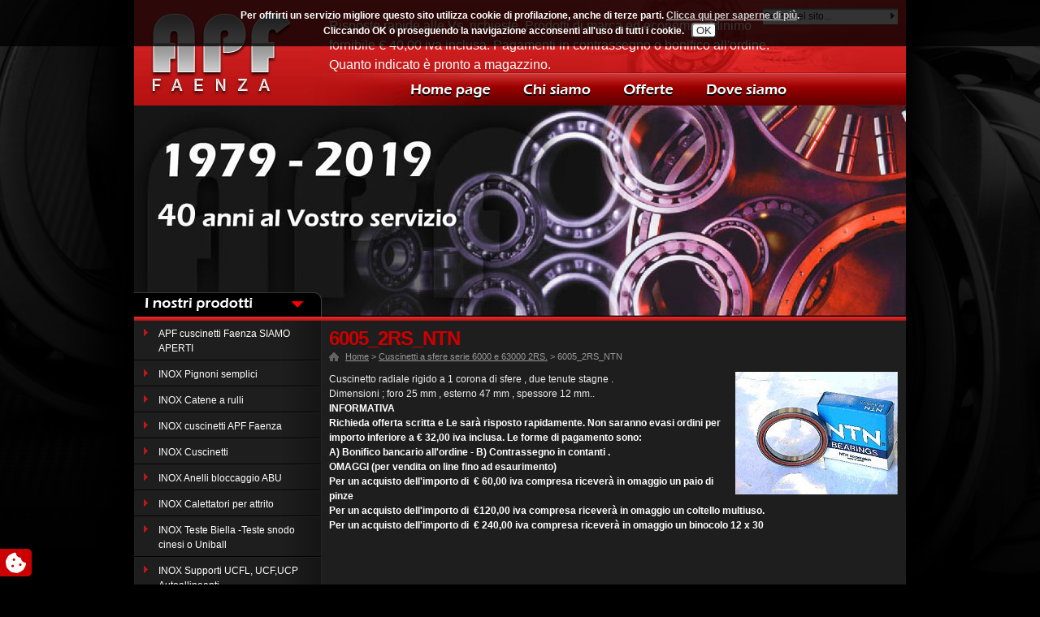

--- FILE ---
content_type: text/html
request_url: https://www.apfcuscinetti.com/apfcuscinetti.com/P/1440/Cuscinetti-a-sfere-serie-6000-e-63000-2RS-/6005-2RS-NTN.html
body_size: 6606
content:

<!DOCTYPE html PUBLIC "-//W3C//DTD XHTML 1.0 Transitional//EN" "http://www.w3.org/TR/xhtml1/DTD/xhtml1-transitional.dtd">
<html xmlns="http://www.w3.org/1999/xhtml">

<!-- Mirrored from apfcuscinetti.com/P/1440/Cuscinetti-a-sfere-serie-6000-e-63000-2RS-/6005-2RS-NTN.html by HTTrack Website Copier/3.x [XR&CO'2014], Fri, 30 Jul 2021 08:41:43 GMT -->
<head>
    <meta http-equiv="Content-Type" content="text/html; charset=utf-8" />
<meta name="author" content="BLICOMM.NET COMMUNICATIONS S.r.l." />
<meta name="copyright" content="(c)2021 BLICOMM.NET COMMUNICATIONS S.r.l." />
<meta name="description" content="" />
<meta name="Keywords" content="" />
<meta http-equiv="Content-Language" content="it" />
<!-- Robots -->
<meta name="robots" content="all" />
<meta name="Generator" content="IWA/HWG WA-CMS Ver. 1.1401-SQL" />
<meta name="revisit-after" content="10 days" />
    <link href="../../../css/base.css" rel="stylesheet" type="text/css" />
    <link href="../../../includes/javascript/lightbox/lightbox.css" rel="stylesheet" type="text/css" />

    <title>APF di A. Piccoli e Figli snc - 6005_2RS_NTN</title>
    <script type="text/javascript" src="../../../includes/functionjs.js"></script>
    <script type="text/javascript" src="../../../../ajax.googleapis.com/ajax/libs/jquery/1.3/jquery.min.js"></script>
    <script type="text/javascript" src="../../../../ajax.googleapis.com/ajax/libs/swfobject/2.2/swfobject.js"></script>
    <script type="text/javascript" src="../../../includes/javascript/lightbox/lightbox.js"></script>
    <script type="text/javascript" src="../../../includes/javascript/linkblock.jquery.js"></script>

    <script type="text/javascript">
        $(document).ready(function() {
            $('.gallery').lightBox();
            $('.item-cella').linkblock();
            swfobject.embedSWF('../../../images/flash/banner.swf','flash','950','260','9.0.0',false,false,{wmode:'transparent'},true);
        });
    </script>
<script type="text/javascript">

  var _gaq = _gaq || [];
  _gaq.push(['_setAccount', 'UA-32503611-1']);
  _gaq.push(['_trackPageview']);

  (function() {
    var ga = document.createElement('script'); ga.type = 'text/javascript'; ga.async = true;
    ga.src = ('https:' == document.location.protocol ? 'https://ssl' : 'http://www') + '.google-analytics.com/ga.js';
    var s = document.getElementsByTagName('script')[0]; s.parentNode.insertBefore(ga, s);
  })();

</script>    
</head>

<body>
    <div id="page-wrap">
        <div id="header">
            <h1 id="logo">
                <a href="../../../home.html" class="mir">Decor casa</a>
            </h1>
            <div id="menunav">
                <ul>
	<li><a href="../../../home.html" class="mir" id="linkHome">Home</a></li>
    <li><a href="../../../chisiamo.html" class="mir" id="linkChiSiamo">Chi siamo</a></li>
    <li><a href="../../../promozioni.html" class="mir" id="linkOfferte">Offerte</a></li>
    <li><a href="../../../dovesiamo.html" class="mir" id="linkDoveSiamo">Dove siamo</a></li>
    <li><a href="../../../contattaci.html" class="mir" id="linkContatti">Contatti</a></li>
</ul>
                </div>
            <div id="boxCerca">
                        <script type="text/javascript">
            function submitRicerca(e) {
                var key = window.event ? e.keyCode : e.which;
                if (key == 13) {
                    ricercaValoreBox();
                    return false;
                } else {
                    return true;
                }
            }

            function ricercaValoreBox() {
                document.ricerca.azione.value = "ricerca";
                $("#ricerca").submit();
                return false;
            }
        </script>
        <form action="http://apfcuscinetti.com/ricerca.php" method="post" name="ricerca" id="ricerca">
            <input name="azione" type="hidden" class="hidden" value="" />
	        <input name="cerca" type="text" class="text_field" size="20" maxlength="250" onkeypress="return submitRicerca(event);" title="inserire il testo da cercare" value="Cerca nel sito..." onfocus="if(this.value=='Cerca nel sito...')this.value=''" onblur="if(this.value=='')this.value='Cerca nel sito...'" />
	        <input name="image2" type="image" value="Cerca" src="../../../images/btnCerca.png" class="pulsante_ricerca" onclick="return ricercaValoreBox();" alt="pulsante cerca" />
        </form>
            </div>
            <div id="payoff">
Risposte rapide alle Vs. richieste. Prodotti di marca ed economici. Minimo fornibile € 40,00 iva inclusa. Pagamenti in contrassegno o bonifico all'ordine. Quanto indicato è pronto a magazzino.
            </div>
        </div>
        
        <div id="banner">
            <div id="flash">
                <img src="../../../images/mainBanner.jpg" alt="30 anni al Vostro servizio" />
            </div>
            <h5 id="titoloProdotti" class="mir">I nostri prodotti</h5>
        </div>
        
        <div id="contentarea">
            <div id="main-content">
                <h1 class="titolo_sezione">
6005_2RS_NTN
</h1>
<div id="bussola">
<a href="../../../home.html">Home</a> > <a href="../../../C/34/Cuscinetti-a-sfere-serie-6000-e-63000-2RS-.html">Cuscinetti a sfere serie 6000 e 63000 2RS.</a> > 6005_2RS_NTN
</div>

<div class="immagine-laterale">
	<a href="../../../imgNoCrop/900/600/1-1/mediaDB/1_9_Jpeg_cusc_6800__LLU_NTN.jpg" rel="gallery_###ID_0_ID###" class="gallery" title="6005_2RS_NTN">
		<img src="../../../imgNoCrop/200/200/1-1/mediaDB/1_9_Jpeg_cusc_6800__LLU_NTN.jpg" alt="6005_2RS_NTN" />
	</a>
</div>

Cuscinetto radiale rigido a 1 corona di sfere , due tenute stagne&nbsp;.<br>Dimensioni ; foro&nbsp;25 mm , esterno&nbsp;47 mm , spessore&nbsp;12 mm..<br><strong><strong>INFORMATIVA<br>Richieda offerta scritta e Le sarà risposto rapidamente. Non saranno evasi ordini per importo inferiore a &#8364; 32,00 iva inclusa. Le forme di pagamento sono:<br>A) Bonifico bancario all'ordine - B) Contrassegno in contanti .<br>OMAGGI&nbsp;(per vendita on line fino ad esaurimento)<br>Per un acquisto dell'importo di&nbsp; &#8364; 60,00 iva compresa riceverà in omaggio un paio di pinze<br>Per un acquisto dell'importo di&nbsp; &#8364;120,00 iva compresa riceverà in omaggio un coltello multiuso.<br>Per un acquisto dell'importo di&nbsp; &#8364; 240,00 iva compresa riceverà in omaggio un binocolo 12 x 30</strong></strong>
            </div>
           <div id="sidebar">
				<div id="menucat">
				<ul><li><a href="../../../C/57/APF-cuscinetti-Faenza-SIAMO-APERTI.html"><span>APF cuscinetti Faenza SIAMO APERTI</span></a></li><li><a href="../../../C/48/INOX-Pignoni-semplici.html"><span>INOX Pignoni semplici</span></a></li><li><a href="../../../C/53/INOX-Catene-a-rulli.html"><span>INOX Catene a rulli</span></a></li><li><a href="../../../C/64/INOX-cuscinetti-APF-Faenza.html"><span>INOX cuscinetti APF Faenza</span></a></li><li><a href="../../../C/54/INOX-Cuscinetti.html"><span>INOX Cuscinetti</span></a></li><li><a href="../../../C/60/INOX-Anelli-bloccaggio-ABU.html"><span>INOX Anelli bloccaggio ABU</span></a></li><li><a href="../../../C/61/INOX-Calettatori-per-attrito.html"><span>INOX Calettatori per attrito</span></a></li><li><a href="../../../C/45/INOX-Teste-Biella--Teste-snodo-cinesi-o-Uniball.html"><span>INOX Teste Biella -Teste snodo cinesi o Uniball</span></a></li><li><a href="../../../C/1/INOX-Supporti-UCFL--UCF-UCP-Autoallineanti.html"><span>INOX Supporti UCFL, UCF,UCP Autoallineanti</span></a></li><li><a href="../../../C/69/INOX-Riduttori-VSF-in-alluminio-con-trattamento-speciale-superfici-NTT--Paraolio-in-viton-bianco-con-protezione-inox--IP69K.html"><span>INOX Riduttori VSF in alluminio con trattamento speciale superfici NTT. Paraolio in viton bianco con protezione inox  IP69K</span></a></li><li><a href="../../../C/65/Calettatori-per-attrito-standard-vari-modelli-a-richiesta-.html"><span>Calettatori per attrito standard vari modelli a richiesta.</span></a></li><li><a href="../../../C/11/Teste-snodo-Teste-biella-cinesi-o-Uniball-original.html"><span>Teste snodo.Teste biella cinesi o Uniball original</span></a></li><li><a href="../../../C/43/SUPPORTI-UCP-UCF-UCFL-UCT-UCC-UC-SB.html"><span>SUPPORTI UCP-UCF-UCFL-UCT-UCC-UC-SB</span></a></li><li><a href="../../../C/66/Guide-lineari--viti-TPN-e-viti-a-ricircolo-di-sfere.html"><span>Guide lineari, viti TPN e viti a ricircolo di sfere</span></a></li><li><a href="../../../C/67/Guide-lineari-telescopiche.html"><span>Guide lineari telescopiche</span></a></li><li><a href="../../../C/8/Boccole-sfera-Cuscinetti-lineari-KH-KB-SCEW-SCEV.html"><span>Boccole sfera-Cuscinetti lineari KH-KB.SCEW-SCEV</span></a></li><li><a href="../../../C/32/Omaggi.html"><span>Omaggi</span></a></li><li><a href="../../../C/17/Antivibranti-Puffer-.html"><span>Antivibranti.Puffer.</span></a></li><li><a href="../../../C/68/CINGHIE--PULEGGE-PIASTRE-E-BARRE-DENTATE.html"><span>CINGHIE, PULEGGE PIASTRE E BARRE DENTATE</span></a></li><li><a href="../../../C/3/Pulegge-trapezoidali-monoblocco-e-per-bussola-taper-lock-in-ghisa---e-monoblocco-in-alluminio.html"><span>Pulegge trapezoidali monoblocco e per bussola taper lock in ghisa , e monoblocco in alluminio</span></a></li><li><a href="../../../C/7/Cinghie-trapezoidali-Z-sez-10x8-5.html"><span>Cinghie trapezoidali Z.sez.10x8,5</span></a></li><li><a href="../../../C/25/Cinghie-trapezoidali-A--sez-13x11.html"><span>Cinghie trapezoidali A .sez.13x11</span></a></li><li><a href="../../../C/26/Cinghie-trapezoidali-B-sez-17x14.html"><span>Cinghie trapezoidali B.sez.17x14</span></a></li><li><a href="../../../C/27/Cinghie-trapezoidali-C-sez-22x19.html"><span>Cinghie trapezoidali C.sez.22x19</span></a></li><li><a href="../../../C/28/Cinghie-trapezoidali-SPZ--sez-9-7x8-5.html"><span>Cinghie trapezoidali SPZ .sez.9,7x8,5</span></a></li><li><a href="../../../C/29/Cinghie-trapezoidali-SPA-sez-12-7x11.html"><span>Cinghie trapezoidali SPA.sez.12,7x11</span></a></li><li><a href="../../../C/46/Cinghie-Pluriband-Multiband.html"><span>Cinghie Pluriband-Multiband</span></a></li><li><a href="../../../C/30/Cinghie-trapezoidali-SPB-sez-16-3x14.html"><span>Cinghie trapezoidali SPB.sez.16,3x14</span></a></li><li><a href="../../../C/31/Cinghie-trapezoidali-SPC-sez-22x19.html"><span>Cinghie trapezoidali SPC.sez.22x19</span></a></li><li><a href="../../../C/6/Ruote-per-carrelli--Ghisa-poliuretano-Gomma--Nylon.html"><span>Ruote per carrelli. Ghisa\poliuretano Gomma -Nylon</span></a></li><li><a href="../../../C/56/Rulli-Transpallet-in-poliuretano-con-cuscinetti-anche-stagni-e-inox.html"><span>Rulli Transpallet in poliuretano con cuscinetti anche stagni e inox</span></a></li><li><a href="../../../C/18/CATENE-A-RULLI--Catene-di-trasmissione-Cinesi.html"><span>CATENE A RULLI. Catene di trasmissione Cinesi</span></a></li><li><a href="../../../C/16/Pignoni-Corone--Cremagliere.html"><span>Pignoni,Corone, Cremagliere</span></a></li><li><a href="../../../C/4/Giunti-elastici-Get---GH.html"><span>Giunti elastici.Get - GH</span></a></li><li><a href="../../../C/70/Cuscinetti-radiali-a-sfere-6000--6200--6300--6400--ATN9--ZZ--2RS--LLU.html"><span>Cuscinetti radiali a sfere 6000, 6200, 6300, 6400, ATN9, ZZ, 2RS, LLU</span></a></li><li><a href="../../../C/39/Cuscinetti-a-sfere-micro-e-stretti-61800-e-61900.html"><span>Cuscinetti a sfere micro e stretti 61800 e 61900</span></a></li><li><a href="../../../C/40/Cuscinetti-con-seeger--NR.html"><span>Cuscinetti con seeger  NR</span></a></li><li><a href="../../../C/2/Cuscinetti-a-sfere-serie-16000-.html"><span>Cuscinetti a sfere serie 16000.</span></a></li><li><a class="current" href="../../../C/34/Cuscinetti-a-sfere-serie-6000-e-63000-2RS-.html"><span>Cuscinetti a sfere serie 6000 e 63000 2RS.</span></a></li><li><a href="../../../C/35/Cuscinetti-a-sfere-serie-6200-e-62200-2RS-.html"><span>Cuscinetti a sfere serie 6200 e 62200 2RS.</span></a></li><li><a href="../../../C/36/Cuscinetti-a-sfere-serie-6300-e-62300-2RS-.html"><span>Cuscinetti a sfere serie 6300 e 62300 2RS.</span></a></li><li><a href="../../../C/37/Cuscinetti-sfere-6400--4200--4300.html"><span>Cuscinetti sfere 6400, 4200, 4300</span></a></li><li><a href="../../../C/33/Cuscinetti-con-gioco-C3-o-C4-.html"><span>Cuscinetti con gioco C3 o C4.</span></a></li><li><a href="../../../C/51/Alta-Temperatura-150---cuscinetti.html"><span>Alta Temperatura 150° cuscinetti</span></a></li><li><a href="../../../C/20/Cuscinetti-obliqui--portanti-di-spinta-7200-3200-.html"><span>Cuscinetti obliqui, portanti di spinta.7200,3200.</span></a></li><li><a href="../../../C/22/Cuscinetti-rulli-conici-32000-30200-32200-32300.html"><span>Cuscinetti rulli conici.32000-30200-32200-32300</span></a></li><li><a href="../../../C/23/Cuscinetti-rulli-cilindrici-NU-NJ-N-NUP.html"><span>Cuscinetti rulli cilindrici.NU-NJ-N-NUP</span></a></li><li><a href="../../../C/21/Cuscinetti-oscillanti---a-sfere-e-rulli-a-botte-.html"><span>Cuscinetti oscillanti , a sfere e rulli a botte.</span></a></li><li><a href="../../../C/24/Cuscinetti-reggispinta-sfere-51100-51200-51300.html"><span>Cuscinetti reggispinta sfere.51100-51200-51300</span></a></li><li><a href="../../../C/13/Prodotti-chimici--Arexons--Loxeal-Loctite-WD40-.html"><span>Prodotti chimici. Arexons. Loxeal.Loctite.WD40.</span></a></li><li><a href="../../../C/14/Riduttori-di-velocit---VITE-SENZA-FINE.html"><span>Riduttori di velocità VITE SENZA FINE</span></a></li><li><a href="../../../C/19/Boccole-Autolubrificanti-a-Secco---interno-in-PTFE.html"><span>Boccole Autolubrificanti a Secco , interno in PTFE</span></a></li><li><a href="../../../C/41/BOCCOLE-AUTOLUBRIFICANTI-BRONZO.html"><span>BOCCOLE AUTOLUBRIFICANTI BRONZO </span></a></li><li><a href="../../../C/44/SPESSORI-CALIBRATI.html"><span>SPESSORI CALIBRATI</span></a></li><li><a href="../../../C/38/Articoli-stampati-in-plastica--.html"><span>Articoli stampati in plastica .</span></a></li><li><a href="../../../C/5/Anelli-e-rondelle-di-bloccaggio-in-acciaio-.html"><span>Anelli e rondelle di bloccaggio in acciaio.</span></a></li><li><a href="../../../C/9/Piedi-di-sostegno-.html"><span>Piedi di sostegno.</span></a></li><li><a href="../../../C/10/Pomelli---Volantini-.html"><span>Pomelli &amp; Volantini.</span></a></li><li><a href="../../../C/15/Pulizia---Detergenza.html"><span>Pulizia &amp; Detergenza</span></a></li></ul>				</div>
            </div>
        </div>
       
        <div id="footer">
            <div id="logoFooter" class="mir">
                APF di A. Piccoli e Figli snc.
            </div>
            <div id="box-newsletter">
                <script type="text/javascript">
<!--
function indirizzoEmailValido(indirizzo) {
  if (window.RegExp) {
    var nonvalido = "(@.*@)|(\\.\\.)|(@\\.)|(\\.@)|(^\\.)";
    var valido = "^.+\\@(\\[?)[a-zA-Z0-9\\-\\.]+\\.([a-zA-Z]{2,4}|[0-9]{1,3})(\\]?)$";
    var regnv = new RegExp(nonvalido);
    var regv = new RegExp(valido);
    if (!regnv.test(indirizzo) && regv.test(indirizzo))
      return true;
    return false;
    }
  else {
    if(indirizzo.indexOf("@") >= 0)
      return true;
    return false;
      }
  };

    function ceckNewsLetter(ss) {
      if (!indirizzoEmailValido($.trim($("#email").val()))) {
        $("#email").focus();
        alert("Si prega di inserire un indirizzo email valido per iscriversi alla mailing list\n\nGrazie");
      } else if ($.trim($("#name").val()) == '') {
        $("#name").focus();
        alert("Si prega di inserire un nome valido per iscriversi alla mailing list\n\nGrazie");    
      }else {
          $("#registrazione").submit();
      }
      return false;
    }

   
    function submitNewsletter(e) {
        var key = window.event ? e.keyCode : e.which;
        if (key == 13) {
            ceckNewsLetter(true);
            return false;
        } else {
            return true;
        }
    }
//-->
</script>
<form method=post action="http://cp.unisender.com/it/subscribe?hash=58h31sazmz8ca6xcdmqd1wzn7n4n6nh9jrg54dfy&amp;list_ids=1076658" id="form_newsletter">   
    <input style="background:#450D0D;border: 0 ;color: #FFFFFF;" type="text" onblur="if (this.value == '') {this.value = 'Nome';}" onfocus="if (this.value == 'Nome') {this.value = '';}" value="Nome" name="Nome" id="nome">
    <input style="background:#450D0D;border: 0 ;color: #FFFFFF;" type="text" onblur="if (this.value == '') {this.value = 'E-mail';}" onfocus="if (this.value == 'E-mail') {this.value = '';}" value="E-mail" name="email" id="email">
    <input style="margin-top:3px;" name="button"  type="button" onclick="checkFormPrivacy_Newsletter();" class="button" value="Invia"/>
    <a href="javascript:openWin('../../../privacy.html','Privacy','',600,300,'yes','no','yes')"><span style="font-size:9px;">Privacy</a><em>*</em></span>
    <input type="checkbox" id="privacy_nws" name="privacy_nws" /> <span style="font-size:8px;">INFORMATIVA EX ART. 13 D. LGS. 196/2003</span>
</form>

<script type="text/javascript">
  function checkFormPrivacy_Newsletter() {
    nome = $.trim($("#nome").val());
    email = $.trim($("#email").val());
    privacy = !($("#privacy_nws").attr("checked") == "");
    if ( (nome=="") || (email=="") ||(!privacy))
    {
        alert("ATTENZIONE\nCompletare tutti i dati obbligatori per inviare la richiesta\n\nGrazie")
    }
    else
    {
        $("#form_newsletter").submit();
    }
    return false;
 }
 </script>





<!--
<form method=post action="http://cp.unisender.com/it/subscribe?hash=58h31sazmz8ca6xcdmqd1wzn7n4n6nh9jrg54dfy&amp;list_ids=1076658">
    <input style="background: none repeat scroll 0 0 #450D0D;border: 0 none;color: #FFFFFF;"type="text" onblur="if (this.value == '') {this.value = 'Nome';}" onfocus="if (this.value == 'Nome') {this.value = '';}" value="Nome" name="Nome"><br />
    <input style="background: none repeat scroll 0 0 #450D0D;border: 0 none;color: #FFFFFF;"type="text" ;}"="" onblur="if (this.value == '') {this.value = 'E-mail';}" onfocus="if (this.value == 'E-mail') {this.value = '';}" value="E-mail" name="email">
   <input name="image2" type="image" value="Iscriviti" src="/images/btnIscriviti.png" alt="pulsante newsletter" /> 
</form>
        -->

<!--<form action="/it/newsletter_reg.php" method="post" name="registrazione" id="registrazione">
    
    <strong>Newsletter</strong><br />

	<input type="hidden" name="azione" id="azione" value="" />
	<input name="email" type="text" id="email" class="text_field" size="20" onkeypress="return submitNewsletter(event);" title="inserire email per iscriversi alla newsletter" onfocus="if(this.value=='Indirizzo e-mail...')this.value=''" onblur="if(this.value=='')this.value='Indirizzo e-mail...'" value="Indirizzo e-mail..." />
	<input name="image2" type="image" value="Iscriviti" src="/images/btnIscriviti.png" onclick="return ceckNewsLetter(true);" alt="pulsante newsletter" />
    
    <a href="javascript:cancella()" class="linkCancellati">Cancellati</a>
</form>-->
            
            </div>
            <div id="contattiTelefonici">
                Tel. <strong>+39 0546 620719</strong><br />
                Fax  <strong>+39 0546 623028</strong>
            </div>
            <div id="credits">
                Sede legale: Via Ramazzini, 39 - Faenza (RA) - P.I. / C.F. 00464970391 - Iscr. reg. impr. 123456 - REA 1233456<br />
                Copyright &copy; 2021 www.apfcuscinetti.com &mdash; All rights reserved.
  Site made by <a href="http://www.internetimage.srl/" target="_blank">INTERNETIMAGE.IT</a>
- <a href="../../../sitemap.html">Sitemap</a>


<script src="../../../../www.blicomm.net/js/cookie.js"></script>
        
            </div>
        </div>
    </div>
<div class="cookie-preferences"><a href="#" class="iubenda-tp-btn iubenda-cs-preferences-link" data-tp-nostyle="1"><i class="fas fa-cookie-bite"></i></a></div>

<link rel="stylesheet" href="https://cdnjs.cloudflare.com/ajax/libs/font-awesome/5.1.1/css/all.min.css" integrity="sha512-ioRJH7yXnyX+7fXTQEKPULWkMn3CqMcapK0NNtCN8q//sW7ZeVFcbMJ9RvX99TwDg6P8rAH2IqUSt2TLab4Xmw==" crossorigin="anonymous" referrerpolicy="no-referrer" />

<style>
.cookie-preferences {
    position: fixed;
    left: 0;
    bottom: 10px;
    background-color: #c00;  /* Colore personalizzato*/
    padding: 5px 7px 4px 7px;
    border-radius: 0 5px 5px 0;
    z-index: 1000;
}

.cookie-preferences i {
    font-size: 25px;
    color: #fff;
}

#cookie_access_form{
    display:none;
}
</style>




</body>

<!-- Mirrored from apfcuscinetti.com/P/1440/Cuscinetti-a-sfere-serie-6000-e-63000-2RS-/6005-2RS-NTN.html by HTTrack Website Copier/3.x [XR&CO'2014], Fri, 30 Jul 2021 08:41:45 GMT -->
</html>


--- FILE ---
content_type: text/css
request_url: https://www.apfcuscinetti.com/apfcuscinetti.com/css/base.css
body_size: 2431
content:
/* !reset */
@import url(blueprint/src/reset.css);
@import url(blueprint/src/typography.css);

body             { color:#eee; }
html             { overflow-y:scroll; }
strong           { color:#fff; }
a                { color:#ddd; }
a:focus, a:hover { color:#fff; }

input                      { vertical-align:middle; }
input.text_field, textarea { padding:2px; font:12px Arial,Helvetica,sans-serif; background:#111; color:#ccc; border:1px solid #222; }
select { background:#fff; color:#555; border:1px solid #ccc; }

.titolo_sezione   { margin-bottom:0; font-size:2em; margin-bottom:0.1em; font-weight:bold; letter-spacing:-1px; }
#bussola          { color:#999; font-size:11px; margin-bottom:1em; background:url(../images/bgBussola.png) no-repeat 0 center; padding-left:20px; }
#bussola a        { color:#999; }
#bussola a:hover  { color:#fff; }

.section-title { border-bottom:1px solid #c00 }

.box-title p {  }
.box-title a { float:right; }

.clearfix { clear:both; }

.error, .errore { color:#c00; font-weight:bold; }

h1,h2,h3,h4,h5,h6 { color:#c00; }
h4 { font-weight:bold; }

/* !utilities */
.mir { display:block; overflow:hidden; outline:none; text-indent:-9999em; }

/* layout */
html, body { height:100%; }
#page-wrap { width:950px; margin:0 auto; }
#header    { height:130px; }
#footer    { width:900px; overflow:hidden; padding:10px 25px; }

#contentarea { width:950px; overflow:hidden; }

#sidebar { float:left; width:230px; }
#main-content { float:right; width:700px; padding:10px; }

/* backgrounds */
body         { background:#000 url(../images/bgBody.jpg) no-repeat center top; }
#header      { background:#900 url(../images/bgHeader.jpg) no-repeat 0 0; }
#footer      { background:#4F0F0F url(../images/bgFooter.png) repeat-x 0 0; }
#contentarea { background:#111 url(../images/bgContentArea.png) repeat-y 0 0; }

/* header */
#header         { position:relative; }
h1#logo         { position:absolute; width:220px; height:130px; top:0px; left:0px; }
h1#logo a       { width:220px; height:130px; background:url(../images/spriteLogo.png); }
h1#logo a:hover { background-position:0 100%; }

#menunav        { position:absolute; top:90px; right:0; height:40px; width:630px; }
#menunav ul     { list-style-type:none; margin:0; padding:0; }
#menunav li     { margin:0; padding:0; float:left; }
#menunav li a   { margin:0; padding:0; float:left; height:40px; background:url(../images/spriteMenuNav.png) no-repeat 0 0; }

#menunav li a#linkHome      { width:140px; background-position:   0px 0; }
#menunav li a#linkChiSiamo  { width:120px; background-position:-140px 0; }
#menunav li a#linkOfferte   { width:100px; background-position:-260px 0; }
#menunav li a#linkDoveSiamo { width:140px; background-position:-360px 0; }
#menunav li a#linkContatti  { width:130px; background-position:-500px 0; }

#menunav li a#linkHome:hover      { background-position:   0px -40px; }
#menunav li a#linkChiSiamo:hover  { background-position:-140px -40px; }
#menunav li a#linkOfferte:hover   { background-position:-260px -40px; }
#menunav li a#linkDoveSiamo:hover { background-position:-360px -40px; }
#menunav li a#linkContatti:hover  { background-position:-500px -40px; }

#boxCerca { position:absolute; top:10px; right:10px; height:20px; background:url(../images/bgBoxCerca.png) repeat-x 0 0; }
#boxCerca .text_field { padding:0; margin:0; border:0; background:transparent; color:#222; }

/* payoff */
#payoff { color:#fff; font-size:16px; position:absolute; top:20px; left:240px; width:550px; }

/* banner */
#banner { width:950px; position:relative; background:url(../images/bgBanner.png) repeat-x 0 100%; padding-bottom:5px; }
#banner #titoloProdotti { width:231px; height:30px; position:absolute; bottom:5px; left:0; background:url(../images/bgTitleProdotti.png); margin:0; }

/* menucat */
#menucat ul { list-style-type:none; margin:0; padding:0; }
#menucat li { margin:0; padding:0; float:left; width:230px; }
#menucat li a      { display:block; width:230px; background:url(../images/bordoMenuCat.png) no-repeat 0 100%; text-decoration:none; color:#fff; }
#menucat li a span { display:block; width:195px; padding:7px 5px 7px 30px;  color:#fff; background:url(../images/arrowMenuCat.png) no-repeat 12px 10px; }

#menucat li a:hover { background-color:#111; }
#menucat li a.current { background:#060606; color:#c00; }
#menucat li a.current span { color:#c00; }

#menucat li li a span           { background-image:url(../images/arrowMenuSubCat.png); background-position:32px 10px; padding-left:50px;  width:175px; color:#ccc; }
#menucat li li li a span        { background-position:52px 10px; padding-left:70px;  width:155px; color:#ccc; }
#menucat li li li li a span     { background-position:72px 10px; padding-left:90px;  width:135px; color:#ccc; }
#menucat li li li li li a span  { background-position:92px 10px; padding-left:110px; width:115px; color:#ccc; }

/* footer */
#logoFooter { display:inline; float:left; margin-top:10px; width:191px; height:34px; background:url(../images/logoFooter.png) no-repeat 0 0; }
#box-newsletter { display:inline; float:left; width:300px; margin-left:120px; }
#contattiTelefonici { display:inline; float:right; font-size:17px; text-align:right; width:200px; }
#credits { clear:both; color:#b15858; font-size:10px; }
#credits a { color:#b15858; }
#credits a:hover { color:#fff; }

/* newsletter */
#box-newsletter input.text_field { border:0; background:#450d0d; color:#fff; }

/* !categorie prodotti */
.item-cella            { float:left; width:160px; height:130px; padding:9px; border:1px solid #333; text-align:center; margin:20px; background:#111; }
.item-cella.hover      { border-color:#c00; background:#000; }
.item-cella .immagine  { height:100px; width:150px; }
.immagine-laterale     { float:right; }
.immagine-laterale img { margin-left:10px; }
.wrapper-elenco        { clear:both; }

/* gallery */
.image-gallery            { clear:both; }
.image-gallery h4         { padding:0.5em 0; margin:0; }
.gallery-item             { float:left; width:110px; height:110px; margin:10px 10px 0 0; }
.gallery-item a img       { padding:4px; border:1px solid #333; background:#111; }
.gallery-item a:hover img { background:#000; border-color:#c00; }

/* elenco a righe */
.item-elenco               { float:left; width:100%; padding:1em 0;  border-bottom:1px solid #444; }
.item-elenco:last          { border-bottom:none; }
.item-elenco .titolo       { margin-bottom:0.5em; }
.item-elenco p.data        { margin:0; color:#666; font-size:11px; }
.item-elenco .immagine     { float:right; }
.item-elenco .immagine img { margin-left:10px; }

/* dove siamo */
#mappagoogle        { text-align:center; }
#mappagoogle iframe { width:100%; }

/* contattaci */
.contact-form fieldset { border:0; padding:1em 0; }
.contact-form h5 { margin-bottom:1em; border-bottom:1px solid #ccc; }
.contact-form ul { margin:0; padding:0; }
.contact-form li { clear:both; padding-bottom:4px; width:100%; overflow:hidden; list-style-type:none; margin:0; }
.contact-form .label { float:left; width:15em; color:#808080; }
.contact-form .text_field, .contact-form textarea { width:24em; }
.contact-form .text_field:focus, .contact-form textarea:focus { border-color:#c00; background:#000; color:#fff; }
.contact-form em { color:#f33; }
.align-to-label { margin-left:15em; }
#fs_pulsanti { margin-left:15em; }
#fs_pulsanti input,#fs_pulsanti button {  background:#c00; border:1px solid #a00;  font:bold 12px Arial,Helvetica,sans-serif; padding:2px 40px; color:#fff; }

.error { font-weight:bold; color:#f00; }
.success { font-weight:bold; color:#0f0; }

/* sitemap */
#sitemap ul    { font-weight:bold; color:#5E7899; }
#sitemap ul ul { font-weight:normal; }
#sitemap ul a { color:#1d3555; }
#sitemap ul a:hover { color:#2a77dd; }

/* carrello */
.tableCarrello { border-collapse:collapse; }
.tableCarrello thead th { background:#c00; color:#fff; }
.tableCarrello .tbody td { padding:3px 10px; border:1px solid #ccc; }
.tableCarrello .narrow { white-space:nowrap; width:1%; text-align:center; }
.tableCarrello .tot { font-weight:bold; }
.tableCarrello .tfoot { font-style:normal; }
.tableCarrello .tfoot .tlTotale { text-align:right;  }
.tableCarrello .tfoot .tot { text-align:center; font-size:18px; color:#000; }

.cart-form ul { list-style-type:none; margin-left:0; }
.cart-form li { line-height:2.2em;  }
.cart-form .label {float:left; width:18em; }

.empty-cart { color:#d00; font-size:1.2em; font-weight:bold; }

.info-cart { padding:10px 10px 10px 50px; border:1px solid #ddd; background:#eee url(../images/cart.html) no-repeat 10px center; width:300px; }
.info-cart em { color:#555; }

.add-to-cart { padding:4px 10px; background:#c00; border:0; color:#fff; font:bold 12px arial,helvetica,sans-serif; }

#form_newsletter,
#linkContatti{
	display: none;
}

--- FILE ---
content_type: application/javascript
request_url: https://www.apfcuscinetti.com/apfcuscinetti.com/includes/javascript/linkblock.jquery.js
body_size: 288
content:
(function($){$.fn.linkblock = function(params) {		var defaults = {		hoverClass: 'hover',		urlSelector: 'a:first'	}		var opts = $.extend(defaults, params);	this.each(run);		function run() {		var $block = $(this);		var url = $block.find(opts.urlSelector).attr('href');				$block.css({cursor:'pointer'});				$block.hover(function() {			$(this).addClass(opts.hoverClass);		}, function() {			$(this).removeClass(opts.hoverClass);		});				$block.click(function() {			document.location.href = url;		});	}}})(jQuery)

--- FILE ---
content_type: application/javascript
request_url: https://www.apfcuscinetti.com/apfcuscinetti.com/includes/functionjs.js
body_size: 1983
content:
//FUNZIONE PER MENU TENDINA
//parametri: il contenitore del menu
//associa le classi "hafigli" agli elementi di una lista che contengono una sottolista
//associa la classe "active" agli elementi attivati dal mouseover e mostra la lista sottostante
function rollmenu(container) {
    var arr = document.getElementById(container).getElementsByTagName("li");
    var i;
    for (i=0; i<arr.length; i++) {

         if (arr[i].getElementsByTagName("ul")[0]) {
            arr[i].getElementsByTagName("a")[0].className += " hafigli ";        
        }

        arr[i].onmouseover = function() {
            this.getElementsByTagName("a")[0].className += " active ";
            if (this.getElementsByTagName("ul")[0]) this.getElementsByTagName("ul")[0].style.display="block";
        }
        arr[i].onmouseout = function() {
            this.getElementsByTagName("a")[0].className=this.getElementsByTagName("a")[0].className.replace("active","");            
            if (this.getElementsByTagName("ul")[0]) this.getElementsByTagName("ul")[0].style.display="none";
        }
    }
}

//SIMULA LA PSEUDO-CLASSE "FOCUS" - v.1.1 (ora pu� avere la propria classe, ne viene aggiunta un'altra)
function setFocus(elemento) {
    elemento.className+=" focus";
}

function unsetFocus(elemento) {
    elemento.className=elemento.className.replace('focus', '');
}

//FUNZIONE PER MOSTRARE I LINK ATTIVI
// richiamare la funzione nel tag body con onLoad e passare come parametro l'id del contenitore del menu
// non serve assegnare nessun valore particolare all'html.
// non funziona coi link indicizzabili ma tanto nel menu di navigazione non ci sono le categorie ;)

function currentlink(contenitore) {

    var stringa_get = document.location.href;        
    var menu = new Array();        
    menu = document.getElementById(contenitore).getElementsByTagName("a");
    if (stringa_get.match("php")) { //cio� se sono nel caso www.nomedominio.com/qualcosa.PHP <--
        var i;
        for (i=0; i<menu.length; i++) {            
            if (stringa_get.match(menu[i].href)) menu[i].className = "active";
        }
    } else menu[0].className = "active";
}

function MM_preloadImages() { //v3.0
  var d=document; if(d.images){ if(!d.MM_p) d.MM_p=new Array();
    var i,j=d.MM_p.length,a=MM_preloadImages.arguments; for(i=0; i<a.length; i++)
    if (a[i].indexOf("#")!=0){ d.MM_p[j]=new Image; d.MM_p[j++].src=a[i];}}
}


var wiN;

function openWin(nomeFile,nomeFinestra,parametri,larghezza,altezza,barre,ridimensione,centrato) {

    option="toolbar=no,width=" + larghezza + ",height=" + altezza +",resizable=" + ridimensione + ",scrollbars=" + barre
    if (centrato=='yes') {
        LeftPosition = (screen.width) ? (screen.width-larghezza)/2 : 0;
        TopPosition = (screen.height) ? (screen.height-altezza)/2 : 0;
        option=option + ",top="+TopPosition+",left="+LeftPosition
    }
    wiN = window.open(nomeFile + "?titolo=" + nomeFinestra + parametri,nomeFinestra,option);
}

 

 // Spam-proof email by deanq.com
function vmemail(who,subject,domain,body) {
  if (!who) var who = "info";
  if (!domain) var domain = "sito.com";
  if (!subject) var subject = "Richiesta Informazioni";
  if (!body) var body = " ";
  eval("location.href='mailto:" + who + "@" + domain + "?subject=" + subject + "&body=" + body + "'");
}


function cambiaInfoUtente() {

    error = false;
    msgError="";

    nomeCognome = document.new_customer.txtNomeCognome.value;
    indirizzo = document.new_customer.txtIndirizzo.value;
    citta = document.new_customer.txtCitta.value;
    cap = document.new_customer.txtCap.value;
    provincia = document.new_customer.selProvincia.value;
    nazione = document.new_customer.txtNazione.value;
    telefono = document.new_customer.txtTelefono.value;
    email = document.new_customer.txtEmail.value;
    
    if (nomeCognome == "") {
        error = true;
        msgError = "Compilare il campo 'Nome Cognome'\n"+msgError;
    }
    if (indirizzo == "") {
        error = true;
        msgError = "Compilare il campo 'Indirizzo'\n"+msgError;
    }
    if (citta == "") {
        error = true;
        msgError = "Compilare il campo 'Citt�'\n"+msgError;
    }
    if (cap == "") {
        error = true;
        msgError = "Compilare il campo 'Cap'\n"+msgError;
    }
    if (provincia == "") {
        error = true;
        msgError = "Compilare il campo 'Provincia'\n"+msgError;
    }
    if (nazione == "") {
        error = true;
        msgError = "Compilare il campo 'Nazione'\n"+msgError;
    }
    if (telefono == "") {
        error = true;
        msgError = "Compilare il campo 'Telefono'\n"+msgError;
    }
    if (email == "") {
        error = true;
        msgError = "Compilare il campo 'Email'\n"+msgError;
    }
    
    if (!error) {
        // nn ci sn errori
        if (confirm("Confermi i dati inseriti?")) {
            document.new_customer.azione.value = "salva";
            document.new_customer.submit();
        }
    } else {
        alert(msgError);
    }

    return false;
}


function controllaPermessi() {
    if ((window.opener!==null) && (window.opener!==undefined) ) {
    } else {
        window.location.href = "http://www.blicomm.net";
    }
}

function paginateSize(pagina) {
        
    var paginaNumber = 1;
    var paginaSize = 10;
    
    if($("#selPageSize").val() != "") {
        paginaSize = $("#selPageSize").val();
    }
    
    if($("#selPageSize").val() != "") {
        document.location.href = pagina+"page="+paginaNumber+"&pageSize="+paginaSize;
        //$("#frmPaginate").submit(function() {alert('ok')});
    }
    return true;
}

function paginate(pagina) {
        
        var paginaNumber = 1;
        var paginaSize = 10;
        
        if($("#page").val() != "") {
            paginaNumber = $("#page").val();
        }
        
        if($("#selPageSize").val() != "") {
            paginaSize = $("#selPageSize").val();
        }
        
        if($("#page").val() != "") {
            document.location.href = pagina+"page="+paginaNumber+"&pageSize="+paginaSize;
            //$("#frmPaginate").submit(function() {alert('ok')});
        }
        return true;
    }

--- FILE ---
content_type: application/javascript
request_url: https://www.apfcuscinetti.com/www.blicomm.net/js/cookie.js
body_size: 1573
content:
var myVar;
var topInit = 0;
var doc = document.documentElement;

function cookieOK() {
    //alert('cookieOK');
    document.cookie="acceptCookie=ok;path=/";
    var box = document.getElementById('cookies'); //.remove();
            box.parentNode.removeChild(box);
    return false;
}
function getCookie(cname) {
    var name = cname + "=";
    var ca = document.cookie.split(';');
    for(var i=0; i<ca.length; i++) {
        var c = ca[i];
        while (c.charAt(0)==' ') c = c.substring(1);
        if (c.indexOf(name) == 0) return c.substring(name.length,c.length);
    }
    return "";
}

if (!getCookie('acceptCookie')) {
    
    var url = "http://www.blicomm.net/cookie.php";
    
    var position = 'top: 0; ';
    if (getPosition() == 'bottom') {
        position = 'bottom: 0; ';
    }
    
    var bg_color = 'black';
    var txt_color = 'white';
    if (getTheme() == 'white') {
        bg_color = 'white';
		txt_color = '#a66d45';
    }
    
    // inserisco il blocco stilizzato dell'informativa
    document.write(
        '<div id="cookies" style="position: fixed; '+position+'left: 0; z-index: 10000; width: 100%; text-align: center;">'
        //+    '<form style="margin: 0; padding: 0; line-height: 1;" method="post" action="/">'
        +      '<div style="position: absolute; top:0; left: 0; width: 100%; height: 100%; background-color: '+bg_color+'; opacity: 0.8;"></div>'
        +      '<p style="text-shadow: none; text-align: center; width: 100%; position: relative; margin: 0; padding: 10px 0; font-size: 12px; line-height: 1.5; color: '+txt_color+'; font-weight: bold;">Per offrirti un servizio migliore questo sito utilizza cookie di profilazione, anche di terze parti. <a target="_blank" href="'+ url +'?sito='+ window.location.hostname +'" style="color: #ccc;">Clicca qui per saperne di pi&ugrave;</a>.'
        +      '<br />Cliccando OK o proseguendo la navigazione acconsenti all\'uso di tutti i cookie. &nbsp; <button style="background-color: #F9FAFC; color: #313131; padding: 0 4px; border-radius: 4px; float: none;" onClick="cookieOK();">OK</button></p>'
        //+    '</form>'
        +'</div>'
    );
    
    // verifico con l'intervallo se l'utente scrolla la pagina per navigare il sito
    topInit = (window.pageYOffset || doc.scrollTop)  - (doc.clientTop || 0);
    if (getScroll()) {
        myVar = setInterval(alertFunc, 3000);
    }
}

// se l'utente scrolla per visitare la pagina lo considero come accettato
function alertFunc() {
    //var left = (window.pageXOffset || doc.scrollLeft) - (doc.clientLeft || 0);
    var top = (window.pageYOffset || doc.scrollTop)  - (doc.clientTop || 0);
    //alert(top);
    if (top != topInit) {
        cookieOK()
        clearInterval(myVar);
    }
}

// recupero i parametri passati in get nell'inclusione
function getPosition(){
    var myTags = document.getElementsByTagName("script");
    for (index = 0; index < myTags.length; ++index) {
        //alert(myTags[index].src);
        if (myTags[index].src.indexOf("cookie.js") > -1) {
            var myTag = myTags[index];
        }
    }
    var src = myTag.src;
    //alert(src);
    if (src !== undefined) {
        var asd = unescape(src).split("position=")[1];
        if (asd !== undefined) {
            var state = asd.split("&")[0];
            return state;
        }
    }
    return false;
};

// recupero i parametri passati in get nell'inclusione
function getScroll(){
    var myTags = document.getElementsByTagName("script");
    for (index = 0; index < myTags.length; ++index) {
        //alert(myTags[index].src);
        if (myTags[index].src.indexOf("cookie.js") > -1) {
            var myTag = myTags[index];
        }
    }
    var src = myTag.src;
    if (src !== undefined) {
        var asd = unescape(src).split("scroll=")[1];
        if (asd !== undefined) {
            var state = asd.split("&")[0];
            if (state == 'false') {
                return false;
            }
        }
    }
    return true;
};

// recupero i parametri passati in get nell'inclusione
function getTheme(){
    var myTags = document.getElementsByTagName("script");
    for (index = 0; index < myTags.length; ++index) {
        //alert(myTags[index].src);
        if (myTags[index].src.indexOf("cookie.js") > -1) {
            var myTag = myTags[index];
        }
    }
    var src = myTag.src;
    //alert(src);
    if (src !== undefined) {
        var asd = unescape(src).split("theme=")[1];
        if (asd !== undefined) {
            var state = asd.split("&")[0];
            return state;
        }
    }
    return false;
};

/*(function(){
    var myTag = document.getElementsByTagName("script");
    var src = myTag[myTag.length-1].src;
    var state = unescape(src).split("position=")[1].split("&")[0];
    //alert(state);
}());*/
